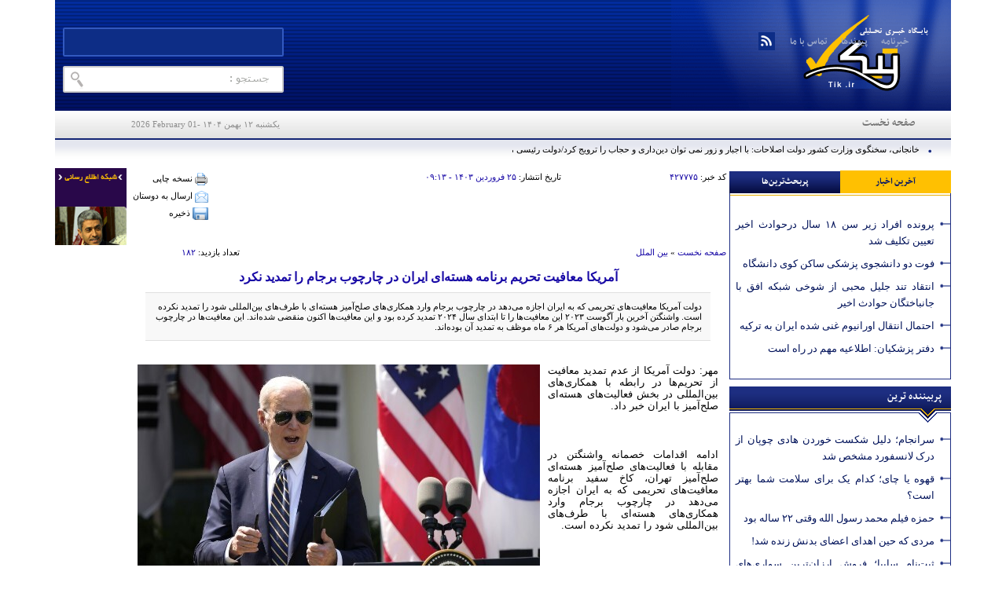

--- FILE ---
content_type: text/html; charset=utf-8
request_url: https://tik.ir/fa/news/427775/%D8%A2%D9%85%D8%B1%DB%8C%DA%A9%D8%A7-%D9%85%D8%B9%D8%A7%D9%81%DB%8C%D8%AA%E2%80%8C-%D8%AA%D8%AD%D8%B1%DB%8C%D9%85-%D8%A8%D8%B1%D9%86%D8%A7%D9%85%D9%87-%D9%87%D8%B3%D8%AA%D9%87%E2%80%8C%D8%A7%DB%8C-%D8%A7%DB%8C%D8%B1%D8%A7%D9%86-%D8%AF%D8%B1-%DA%86%D8%A7%D8%B1%DA%86%D9%88%D8%A8-%D8%A8%D8%B1%D8%AC%D8%A7%D9%85-%D8%B1%D8%A7-%D8%AA%D9%85%D8%AF%DB%8C%D8%AF-%D9%86%DA%A9%D8%B1%D8%AF
body_size: 18854
content:
<!DOCTYPE html> <html lang="fa-IR"> <head>               <meta charset="UTF-8">     <meta http-equiv="X-UA-Compatible" content="IE=edge,chrome=1">     <meta name="viewport" content="width=device-width, initial-scale=1">                           <meta name="description" content="دولت آمریکا معافیت‌های تحریمی که به ایران اجازه می‌دهد در چارچوب برجام وارد همکاری‌های صلح‌آمیز هسته‌ای با طرف‌های بین‌المللی شود را تمدید نکرده است. واشنگتن آخرین بار آگوست ۲۰۲۳ این معافیت‌ها را تا ابتدای سال ۲۰۲۴ تمدید کرده بود و این معافیت‌ها اکنون منقضی شده‌اند. این معافیت‌ها در چارچوب برجام صادر می‌شود و دولت‌های آمریکا هر ۶ ماه موظف به تمدید آن بوده‌اند.">                                 <link rel="preload" as="font" href="https://tik.ir/client/themes/fa/main/fonts/nassim-bold.woff" crossorigin>               <link rel="shortcut icon" href="/client/themes/fa/main/img/favicon.ico">     <link rel="alternate" type="application/rss+xml" title="RSS FEED" href="/fa/rss/allnews">     <script src="https://tik.ir/client/themes/fa/main/etc/js/swiper-bundle.min.js" defer></script>          <link rel="preload" href="/client/themes/fa/main/css/news_96026.css" as="style">
<link rel="stylesheet" type="text/css" href="/client/themes/fa/main/css/news_96026.css">  	              <script src="/client/themes/fa/main/js/news_96026.js"></script>                 	            <!--IE display-->      <!-- html5 shim and respond.js ie8 support of html5 elements and media queries -->     <!-- warning: respond.js doesn't work if you view the page via file:// -->      <!-- HTML5 shim and Respond.js for IE8 support of HTML5 elements and media queries -->     <!-- WARNING: Respond.js doesn't work if you view the page via file:// -->     <!--[if lt IE 9]>     <script src="https://oss.maxcdn.com/html5shiv/3.7.2/html5shiv.min.js"></script>     <script src="https://oss.maxcdn.com/respond/1.4.2/respond.min.js"></script>     <![endif]-->           <script type="text/javascript">
        now = new Date();
        var head = document.getElementsByTagName('head')[0];
        var script = document.createElement('script');
        script.type = 'text/javascript';
        var script_address = 'https://cdn.yektanet.com/template/bnrs/yn_bnr.min.js';
        script.src = script_address + '?v=' + now.getFullYear().toString() + '0' + now.getMonth() + '0' + now.getDate() + '0' + now.getHours();
        head.appendChild(script);
    </script>       <script src="https://trustseal.e-rasaneh.ir/trustseal.js"></script>     <script>eRasaneh_Trustseal(73158, false);</script>    <!-- Google tag (gtag.js) --> <script async src="https://www.googletagmanager.com/gtag/js?id=G-EN4R2C2K8B"></script> <script>
    window.dataLayer = window.dataLayer || [];
    function gtag(){dataLayer.push(arguments);}
    gtag('js', new Date());

    gtag('config', 'G-EN4R2C2K8B');
</script>                      	<link rel="preload" href="https://tik.ir/files/fa/news/1403/1/25/397172_581.jpg" as="image" fetchpriority="high">  <meta property="og:description" content="دولت آمریکا معافیت‌های تحریمی که به ایران اجازه می‌دهد در چارچوب برجام وارد همکاری‌های صلح‌آمیز هسته‌ای با طرف‌های بین‌المللی شود را تمدید نکرده است. واشنگتن آخرین بار آگوست ۲۰۲۳ این معافیت‌ها را تا ابتدای سال ۲۰۲۴ تمدید کرده بود و این معافیت‌ها اکنون منقضی شده‌اند. این معافیت‌ها در چارچوب برجام صادر می‌شود و دولت‌های آمریکا هر ۶ ماه موظف به تمدید آن بوده‌اند."> <meta name="dc.description" content="دولت آمریکا معافیت‌های تحریمی که به ایران اجازه می‌دهد در چارچوب برجام وارد همکاری‌های صلح‌آمیز هسته‌ای با طرف‌های بین‌المللی شود را تمدید نکرده است. واشنگتن آخرین بار آگوست ۲۰۲۳ این معافیت‌ها را تا ابتدای سال ۲۰۲۴ تمدید کرده بود و این معافیت‌ها اکنون منقضی شده‌اند. این معافیت‌ها در چارچوب برجام صادر می‌شود و دولت‌های آمریکا هر ۶ ماه موظف به تمدید آن بوده‌اند."> <meta name="twitter:description" content="دولت آمریکا معافیت‌های تحریمی که به ایران اجازه می‌دهد در چارچوب برجام وارد همکاری‌های صلح‌آمیز هسته‌ای با طرف‌های بین‌المللی شود را تمدید نکرده است. واشنگتن آخرین بار آگوست ۲۰۲۳ این معافیت‌ها را تا ابتدای سال ۲۰۲۴ تمدید کرده بود و این معافیت‌ها اکنون منقضی شده‌اند. این معافیت‌ها در چارچوب برجام صادر می‌شود و دولت‌های آمریکا هر ۶ ماه موظف به تمدید آن بوده‌اند."> <!-- Google Plus --> <!-- Update your html tag to include the itemscope and itemtype attributes. --> <meta itemprop="name" content="آمریکا معافیت‌ تحریم برنامه هسته‌ای ایران در چارچوب برجام را تمدید نکرد"> <meta itemprop="description" content="دولت آمریکا معافیت‌های تحریمی که به ایران اجازه می‌دهد در چارچوب برجام وارد همکاری‌های صلح‌آمیز هسته‌ای با طرف‌های بین‌المللی شود را تمدید نکرده است. واشنگتن آخرین بار آگوست ۲۰۲۳ این معافیت‌ها را تا ابتدای سال ۲۰۲۴ تمدید کرده بود و این معافیت‌ها اکنون منقضی شده‌اند. این معافیت‌ها در چارچوب برجام صادر می‌شود و دولت‌های آمریکا هر ۶ ماه موظف به تمدید آن بوده‌اند.">  	<meta itemprop="image" content="https://tik.ir/files/fa/news/1403/1/25/397172_581.jpg">  <!-- Open Graph General (Facebook & Pinterest) --> <meta property="og:locale" content="fa_IR"> <meta property="og:type" content="website"> <meta property="og:title" content="آمریکا معافیت‌ تحریم برنامه هسته‌ای ایران در چارچوب برجام را تمدید نکرد"> <meta property="og:url" content="https://tik.ir/fa/news/427775/آمریکا-معافیت‌-تحریم-برنامه-هسته‌ای-ایران-در-چارچوب-برجام-را-تمدید-نکرد"> <meta property="og:description" content="دولت آمریکا معافیت‌های تحریمی که به ایران اجازه می‌دهد در چارچوب برجام وارد همکاری‌های صلح‌آمیز هسته‌ای با طرف‌های بین‌المللی شود را تمدید نکرده است. واشنگتن آخرین بار آگوست ۲۰۲۳ این معافیت‌ها را تا ابتدای سال ۲۰۲۴ تمدید کرده بود و این معافیت‌ها اکنون منقضی شده‌اند. این معافیت‌ها در چارچوب برجام صادر می‌شود و دولت‌های آمریکا هر ۶ ماه موظف به تمدید آن بوده‌اند."> <meta property="og:site_name" content="tik.ir">  	<meta property="og:image" content="https://tik.ir/files/fa/news/1403/1/25/397172_581.jpg">  <meta property="og:image:secure_url" content="https://tik.ir/files/fa/news/1403/1/25/397172_581.jpg" /> <meta property="og:image:width" content="400" /> <meta property="og:image:height" content="300" /> <meta property="og:image:alt" content="آمریکا معافیت‌ تحریم برنامه هسته‌ای ایران در چارچوب برجام را تمدید نکرد" />   <!-- Twitter --> <meta name="twitter:card" content="summary_large_image"> <meta name="twitter:site" content="tik.ir"> <meta name="twitter:title" content="آمریکا معافیت‌ تحریم برنامه هسته‌ای ایران در چارچوب برجام را تمدید نکرد"> <meta name="twitter:creator" content="tik.ir"> <meta name="twitter:description" content="دولت آمریکا معافیت‌های تحریمی که به ایران اجازه می‌دهد در چارچوب برجام وارد همکاری‌های صلح‌آمیز هسته‌ای با طرف‌های بین‌المللی شود را تمدید نکرده است. واشنگتن آخرین بار آگوست ۲۰۲۳ این معافیت‌ها را تا ابتدای سال ۲۰۲۴ تمدید کرده بود و این معافیت‌ها اکنون منقضی شده‌اند. این معافیت‌ها در چارچوب برجام صادر می‌شود و دولت‌های آمریکا هر ۶ ماه موظف به تمدید آن بوده‌اند."> <meta name="twitter:url" content="https://tik.ir/fa/news/427775/آمریکا-معافیت‌-تحریم-برنامه-هسته‌ای-ایران-در-چارچوب-برجام-را-تمدید-نکرد"> <meta name="twitter:player" content="tik.ir">  	<meta name="twitter:image" data-page-subject="true" content="https://tik.ir/files/fa/news/1403/1/25/397172_581.jpg"> 	<meta name="twitter:image:src" content="https://tik.ir/files/fa/news/1403/1/25/397172_581.jpg">  <meta content="560" data-page-subject="true" name="twitter:image:width"> <!-- Width of above image --> <meta content="315" data-page-subject="true" name="twitter:image:height"> <!-- Height of above image --> <!-- Dublin Core Metadata --> <meta name="dc.language" content="fa"> <meta name="dc.source" content="fa"> <meta name="dc.title" lang="fa" content="آمریکا معافیت‌ تحریم برنامه هسته‌ای ایران در چارچوب برجام را تمدید نکرد"> <meta name="dc.subject" content="News"> <meta name="dc.type" scheme="DCMIType" content="Text,Image"> <meta name="dc.publisher" content="tik.ir"> <meta name="dc.identifier" content="https://tik.ir/fa/news/427775/آمریکا-معافیت‌-تحریم-برنامه-هسته‌ای-ایران-در-چارچوب-برجام-را-تمدید-نکرد"> <meta name="dc.creator" content="tik.ir"> <meta name="dc.format" scheme="IMT" content="text/html"> <meta name="dc.coverage" content="World"> <!-- Open Graph Article (Facebook & Pinterest) --> <meta property="article:author" content="tik.ir"> <meta property="article:section" content="صفحه نخست"> <meta property="article:cat_name" content=""> <meta property="article:tag" content=""> <meta property="article:published_time" content="۱۴۰۳/۰۱/۲۵ - ۰۹:۱۳"> <meta property="article:modified_time" content="۰/۰۰/۰۰ - ۰۰:۰۰"> <meta property="article:expiration_time" content="">   <meta name="thumbnail" itemprop="thumbnailUrl" content="https://tik.ir/files/fa/news/1403/1/25/397172_581.jpg"> <meta name="instant-view-options" content="read-more">     <script  type="application/ld+json">
{
    "@context": "https:\/\/schema.org",
    "@type": "NewsArticle",
    "headLine": "\u0622\u0645\u0631\u06cc\u06a9\u0627 \u0645\u0639\u0627\u0641\u06cc\u062a\u200c \u062a\u062d\u0631\u06cc\u0645 \u0628\u0631\u0646\u0627\u0645\u0647 \u0647\u0633\u062a\u0647\u200c\u0627\u06cc \u0627\u06cc\u0631\u0627\u0646 \u062f\u0631 \u0686\u0627\u0631\u0686\u0648\u0628 \u0628\u0631\u062c\u0627\u0645 \u0631\u0627 \u062a\u0645\u062f\u06cc\u062f \u0646\u06a9\u0631\u062f",
    "articleBody": "\u0645\u0647\u0631: \u062f\u0648\u0644\u062a \u0622\u0645\u0631\u06cc\u06a9\u0627 \u0627\u0632 \u0639\u062f\u0645 \u062a\u0645\u062f\u06cc\u062f \u0645\u0639\u0627\u0641\u06cc\u062a \u0627\u0632 \u062a\u062d\u0631\u06cc\u0645\u200c\u0647\u0627 \u062f\u0631 \u0631\u0627\u0628\u0637\u0647 \u0628\u0627 \u0647\u0645\u06a9\u0627\u0631\u06cc\u200c\u0647\u0627\u06cc \u0628\u06cc\u0646\u200c\u0627\u0644\u0645\u0644\u0644\u06cc \u062f\u0631 \u0628\u062e\u0634 \u0641\u0639\u0627\u0644\u06cc\u062a\u200c\u0647\u0627\u06cc \u0647\u0633\u062a\u0647\u200c\u0627\u06cc \u0635\u0644\u062d\u200c\u0622\u0645\u06cc\u0632 \u0628\u0627 \u0627\u06cc\u0631\u0627\u0646 \u062e\u0628\u0631 \u062f\u0627\u062f.\n\u00a0\n\u0627\u062f\u0627\u0645\u0647 \u0627\u0642\u062f\u0627\u0645\u0627\u062a \u062e\u0635\u0645\u0627\u0646\u0647 \u0648\u0627\u0634\u0646\u06af\u062a\u0646 \u062f\u0631 \u0645\u0642\u0627\u0628\u0644\u0647 \u0628\u0627 \u0641\u0639\u0627\u0644\u06cc\u062a\u200c\u0647\u0627\u06cc \u0635\u0644\u062d\u200c\u0622\u0645\u06cc\u0632 \u0647\u0633\u062a\u0647\u200c\u0627\u06cc \u0635\u0644\u062d\u200c\u0622\u0645\u06cc\u0632 \u062a\u0647\u0631\u0627\u0646\u060c \u06a9\u0627\u062e \u0633\u0641\u06cc\u062f \u0628\u0631\u0646\u0627\u0645\u0647 \u0645\u0639\u0627\u0641\u06cc\u062a\u200c\u0647\u0627\u06cc \u062a\u062d\u0631\u06cc\u0645\u06cc \u06a9\u0647 \u0628\u0647 \u0627\u06cc\u0631\u0627\u0646 \u0627\u062c\u0627\u0632\u0647 \u0645\u06cc\u200c\u062f\u0647\u062f \u062f\u0631 \u0686\u0627\u0631\u0686\u0648\u0628 \u0628\u0631\u062c\u0627\u0645 \u0648\u0627\u0631\u062f \u0647\u0645\u06a9\u0627\u0631\u06cc\u200c\u0647\u0627\u06cc \u0647\u0633\u062a\u0647\u200c\u0627\u06cc \u0628\u0627 \u0637\u0631\u0641\u200c\u0647\u0627\u06cc \u0628\u06cc\u0646\u200c\u0627\u0644\u0645\u0644\u0644\u06cc \u0634\u0648\u062f \u0631\u0627 \u062a\u0645\u062f\u06cc\u062f \u0646\u06a9\u0631\u062f\u0647 \u0627\u0633\u062a.\n\u00a0\n\u0646\u0634\u0631\u06cc\u0647 \u0622\u0645\u0631\u06cc\u06a9\u0627\u06cc\u06cc \u00ab\u0648\u0627\u0634\u0646\u06af\u062a\u0646 \u0641\u0631\u06cc \u0628\u06cc \u06a9\u0646\u00bb (Washington Free Beacon) \u0631\u0648\u0632 \u062c\u0645\u0639\u0647 \u0627\u0639\u0644\u0627\u0645 \u06a9\u0631\u062f \u06a9\u0647 \u062f\u0648\u0644\u062a \u0622\u0645\u0631\u06cc\u06a9\u0627 \u0631\u0648\u0632 \u062c\u0645\u0639\u0647 \u0627\u0632 \u0627\u062f\u0627\u0645\u0647 \u0639\u062f\u0645 \u062a\u0645\u062f\u06cc\u062f \u0645\u0639\u0627\u0641\u06cc\u062a \u062a\u062d\u0631\u06cc\u0645\u06cc \u0628\u0631\u0646\u0627\u0645\u0647 \u0635\u0644\u062d\u200c\u0622\u0645\u06cc\u0632 \u0647\u0633\u062a\u0647\u200c\u0627\u06cc \u0627\u06cc\u0631\u0627\u0646 \u062e\u0628\u0631 \u062f\u0627\u062f.\n\u00a0\n\u0628\u0631 \u067e\u0627\u06cc\u0647 \u0627\u06cc\u0646 \u06af\u0632\u0627\u0631\u0634\u060c \u062f\u0648\u0644\u062a \u062c\u0648 \u0628\u0627\u06cc\u062f\u0646 \u0645\u0639\u0627\u0641\u06cc\u062a\u200c\u0647\u0627\u06cc \u062a\u062d\u0631\u06cc\u0645\u06cc \u06a9\u0647 \u0628\u0647 \u0627\u06cc\u0631\u0627\u0646 \u0627\u062c\u0627\u0632\u0647 \u0645\u06cc\u200c\u062f\u0647\u062f \u062f\u0631 \u0686\u0627\u0631\u0686\u0648\u0628 \u0628\u0631\u062c\u0627\u0645 \u0648\u0627\u0631\u062f \u0647\u0645\u06a9\u0627\u0631\u06cc\u200c\u0647\u0627\u06cc \u0635\u0644\u062d\u200c\u0622\u0645\u06cc\u0632 \u0647\u0633\u062a\u0647\u200c\u0627\u06cc \u0628\u0627 \u0637\u0631\u0641\u200c\u0647\u0627\u06cc \u0628\u06cc\u0646\u200c\u0627\u0644\u0645\u0644\u0644\u06cc \u0634\u0648\u062f \u0631\u0627 \u062a\u0645\u062f\u06cc\u062f \u0646\u06a9\u0631\u062f\u0647 \u0627\u0633\u062a.\n\u00a0\n\u0648\u0627\u0634\u0646\u06af\u062a\u0646 \u0622\u062e\u0631\u06cc\u0646\u200c\u0628\u0627\u0631 \u0622\u06af\u0648\u0633\u062a \u06f2\u06f0\u06f2\u06f3 \u0627\u06cc\u0646 \u0645\u0639\u0627\u0641\u06cc\u062a\u200c\u0647\u0627 \u0631\u0627 \u062a\u0627 \u0627\u0628\u062a\u062f\u0627\u06cc \u0633\u0627\u0644 \u06f2\u06f0\u06f2\u06f4 \u062a\u0645\u062f\u06cc\u062f \u06a9\u0631\u062f\u0647 \u0628\u0648\u062f \u0648 \u0627\u06cc\u0646 \u0645\u0639\u0627\u0641\u06cc\u062a\u200c\u0647\u0627 \u0627\u06a9\u0646\u0648\u0646 \u0645\u0646\u0642\u0636\u06cc \u0634\u062f\u0647\u200c\u0627\u0646\u062f.\n\u00a0\n\u0627\u06cc\u0646 \u0645\u0639\u0627\u0641\u06cc\u062a\u200c\u0647\u0627 \u062f\u0631 \u0686\u0627\u0631\u0686\u0648\u0628 \u0628\u0631\u062c\u0627\u0645 \u0635\u0627\u062f\u0631 \u0645\u06cc\u200c\u0634\u0648\u062f \u0648 \u062f\u0648\u0644\u062a\u200c\u0647\u0627\u06cc \u0622\u0645\u0631\u06cc\u06a9\u0627 \u0647\u0631 \u06f6 \u0645\u0627\u0647 \u0645\u0648\u0638\u0641 \u0628\u0647 \u062a\u0645\u062f\u06cc\u062f \u0622\u0646 \u0628\u0648\u062f\u0647\u200c\u0627\u0646\u062f.\n\u00a0\n\u0637\u0628\u0642 \u0645\u062a\u0646 \u0628\u0631\u062c\u0627\u0645\u060c \u06a9\u0634\u0648\u0631\u0647\u0627\u06cc \u0627\u0645\u0636\u0627\u06a9\u0646\u0646\u062f\u06c0 \u0627\u06cc\u0646 \u067e\u06cc\u0645\u0627\u0646 \u0645\u062a\u0639\u0647\u062f \u0634\u062f\u0647 \u0628\u0648\u062f\u0646\u062f \u06a9\u0647 \u0628\u0627 \u0627\u06cc\u0631\u0627\u0646 \u062f\u0631 \u062d\u0648\u0632\u0647 \u0647\u0645\u06a9\u0627\u0631\u06cc \u0647\u0633\u062a\u0647\u200c\u0627\u06cc \u0635\u0644\u062d\u200c\u0622\u0645\u06cc\u0632 \u0627\u0632 \u062c\u0645\u0644\u0647 \u062f\u0631 \u067e\u0631\u0648\u0698\u0647\u200c\u0647\u0627\u06cc \u0631\u0622\u06a9\u062a\u0648\u0631 \u062a\u062d\u0642\u06cc\u0642\u0627\u062a\u06cc \u0627\u0631\u0627\u06a9 \u0648 \u062a\u0623\u0633\u06cc\u0633\u0627\u062a \u0641\u0631\u062f\u0648 \u0647\u0645\u06a9\u0627\u0631\u06cc \u06a9\u0646\u0646\u062f.\n\u00a0\n\u062f\u0631 \u062f\u0648\u0631\u0627\u0646 \u0631\u06cc\u0627\u0633\u062a\u200c\u062c\u0645\u0647\u0648\u0631\u06cc \u062f\u0648\u0646\u0627\u0644\u062f \u062a\u0631\u0627\u0645\u067e \u0627\u06cc\u0646 \u0645\u0639\u0627\u0641\u06cc\u062a\u200c\u0647\u0627 \u0628\u0647 \u062f\u0644\u06cc\u0644 \u062e\u0631\u0648\u062c \u06cc\u06a9 \u0637\u0631\u0641\u0647 \u0648 \u063a\u06cc\u0631\u0642\u0627\u0646\u0648\u0646\u06cc \u0622\u0645\u0631\u06cc\u06a9\u0627 \u0627\u0632 \u0628\u0631\u062c\u0627\u0645 \u0644\u063a\u0648 \u0634\u062f\u0646\u062f. \u062c\u0648 \u0628\u0627\u06cc\u062f\u0646 \u0628\u0639\u062f \u0627\u0632 \u0648\u0631\u0648\u062f \u0628\u0647 \u06a9\u0627\u062e \u0633\u0641\u06cc\u062f \u0645\u062f\u0639\u06cc \u0634\u062f \u06a9\u0647 \u0627\u06cc\u0646 \u0645\u0639\u0627\u0641\u06cc\u062a\u200c\u0647\u0627 \u0631\u0627 \u0635\u0627\u062f\u0631 \u062e\u0648\u0627\u0647\u062f \u06a9\u0631\u062f.\n\u00a0",
    "author": {
        "@context": "https:\/\/schema.org",
        "@type": "Organization",
        "name": "tik.ir",
        "description": "tik.ir",
        "logo": {
            "@context": "https:\/\/schema.org",
            "@type": "ImageObject",
            "name": "logo",
            "url": "\/client\/themes\/fa\/main\/img\/admin.gif"
        },
        "url": "https:\/\/tik.ir\/fa\/about"
    },
    "publisher": {
        "@context": "https:\/\/schema.org",
        "@type": "Organization",
        "name": "tik.ir",
        "description": "tik.ir",
        "logo": {
            "@context": "https:\/\/schema.org",
            "@type": "ImageObject",
            "name": "logo",
            "url": "\/client\/themes\/fa\/main\/img\/admin.gif"
        },
        "url": "https:\/\/tik.ir"
    },
    "datePublished": "2024-04-13T09:13:57+03:30",
    "dateModified": "2024-04-13T09:13:57+03:30",
    "image": [
        {
            "@type": "ImageObject",
            "name": "397172_581.jpg",
            "description": "\u0622\u0645\u0631\u06cc\u06a9\u0627 \u0645\u0639\u0627\u0641\u06cc\u062a\u200c \u062a\u062d\u0631\u06cc\u0645 \u0628\u0631\u0646\u0627\u0645\u0647 \u0647\u0633\u062a\u0647\u200c\u0627\u06cc \u0627\u06cc\u0631\u0627\u0646 \u062f\u0631 \u0686\u0627\u0631\u0686\u0648\u0628 \u0628\u0631\u062c\u0627\u0645 \u0631\u0627 \u062a\u0645\u062f\u06cc\u062f \u0646\u06a9\u0631\u062f",
            "url": "\/files\/fa\/news\/1403\/1\/25\/397172_581.jpg"
        }
    ],
    "description": "\u062f\u0648\u0644\u062a \u0622\u0645\u0631\u06cc\u06a9\u0627 \u0645\u0639\u0627\u0641\u06cc\u062a\u200c\u0647\u0627\u06cc \u062a\u062d\u0631\u06cc\u0645\u06cc \u06a9\u0647 \u0628\u0647 \u0627\u06cc\u0631\u0627\u0646 \u0627\u062c\u0627\u0632\u0647 \u0645\u06cc\u200c\u062f\u0647\u062f \u062f\u0631 \u0686\u0627\u0631\u0686\u0648\u0628 \u0628\u0631\u062c\u0627\u0645 \u0648\u0627\u0631\u062f \u0647\u0645\u06a9\u0627\u0631\u06cc\u200c\u0647\u0627\u06cc \u0635\u0644\u062d\u200c\u0622\u0645\u06cc\u0632 \u0647\u0633\u062a\u0647\u200c\u0627\u06cc \u0628\u0627 \u0637\u0631\u0641\u200c\u0647\u0627\u06cc \u0628\u06cc\u0646\u200c\u0627\u0644\u0645\u0644\u0644\u06cc \u0634\u0648\u062f \u0631\u0627 \u062a\u0645\u062f\u06cc\u062f \u0646\u06a9\u0631\u062f\u0647 \u0627\u0633\u062a. \u0648\u0627\u0634\u0646\u06af\u062a\u0646 \u0622\u062e\u0631\u06cc\u0646 \u0628\u0627\u0631 \u0622\u06af\u0648\u0633\u062a \u06f2\u06f0\u06f2\u06f3 \u0627\u06cc\u0646 \u0645\u0639\u0627\u0641\u06cc\u062a\u200c\u0647\u0627 \u0631\u0627 \u062a\u0627 \u0627\u0628\u062a\u062f\u0627\u06cc \u0633\u0627\u0644 \u06f2\u06f0\u06f2\u06f4 \u062a\u0645\u062f\u06cc\u062f \u06a9\u0631\u062f\u0647 \u0628\u0648\u062f \u0648 \u0627\u06cc\u0646 \u0645\u0639\u0627\u0641\u06cc\u062a\u200c\u0647\u0627 \u0627\u06a9\u0646\u0648\u0646 \u0645\u0646\u0642\u0636\u06cc \u0634\u062f\u0647\u200c\u0627\u0646\u062f. \u0627\u06cc\u0646 \u0645\u0639\u0627\u0641\u06cc\u062a\u200c\u0647\u0627 \u062f\u0631 \u0686\u0627\u0631\u0686\u0648\u0628 \u0628\u0631\u062c\u0627\u0645 \u0635\u0627\u062f\u0631 \u0645\u06cc\u200c\u0634\u0648\u062f \u0648 \u062f\u0648\u0644\u062a\u200c\u0647\u0627\u06cc \u0622\u0645\u0631\u06cc\u06a9\u0627 \u0647\u0631 \u06f6 \u0645\u0627\u0647 \u0645\u0648\u0638\u0641 \u0628\u0647 \u062a\u0645\u062f\u06cc\u062f \u0622\u0646 \u0628\u0648\u062f\u0647\u200c\u0627\u0646\u062f.",
    "keywords": "\u0622\u0645\u0631\u06cc\u06a9\u0627,\u0645\u0639\u0627\u0641\u06cc\u062a\u200c,\u062a\u062d\u0631\u06cc\u0645,\u0628\u0631\u0646\u0627\u0645\u0647,\u0647\u0633\u062a\u0647\u200c\u0627\u06cc,\u0627\u06cc\u0631\u0627\u0646,\u062f\u0631,\u0686\u0627\u0631\u0686\u0648\u0628,\u0628\u0631\u062c\u0627\u0645,\u0631\u0627,\u062a\u0645\u062f\u06cc\u062f,\u0646\u06a9\u0631\u062f",
    "mainEntityOfPage": {
        "@context": "https:\/\/schema.org",
        "@type": "WebPage",
        "breadcrumb": {
            "@context": "https:\/\/schema.org",
            "@type": "BreadcrumbList",
            "itemListElement": [
                {
                    "@type": "ListItem",
                    "position": 1,
                    "item": {
                        "@id": "https:\/\/tik.ir\/fa",
                        "name": "\u0635\u0641\u062d\u0647 \u0646\u062e\u0633\u062a"
                    }
                },
                {
                    "@type": "ListItem",
                    "position": 2,
                    "item": {
                        "@id": "https:\/\/tik.ir\/fa\/services\/1\/13",
                        "name": "\u0628\u06cc\u0646 \u0627\u0644\u0645\u0644\u0644"
                    }
                }
            ]
        },
        "url": "https:\/\/tik.ir\/fa\/news\/427775"
    }
}
</script>     <link rel="canonical" href="https://tik.irfa/news/427775/آمریکا-معافیت‌-تحریم-برنامه-هسته‌ای-ایران-در-چارچوب-برجام-را-تمدید-نکرد"/>     <title>آمریکا معافیت‌ تحریم برنامه هسته‌ای ایران در چارچوب برجام را تمدید نکرد</title>              <script type="text/javascript">
            now = new Date();
            var head = document.getElementsByTagName('head')[0];
            var script = document.createElement('script');
            script.type = 'text/javascript';
            var script_address = 'https://cdn.yektanet.com/js/tik.ir/article.v1.min.js';
            script.src = script_address + '?v=' + now.getFullYear().toString() + '0' + now.getMonth() + '0' + now.getDate() + '0' + now.getHours();
            head.appendChild(script);
        </script>      </head> <body id="news" onload=""> <header class="container">     <div class="header_center">         <div class="header_content">             <a href="/" aria-label="link logo" title="تیک" target="_blank" class="r_header"></a>             <div class="l_header">                 <div class="nav_header">                     <img alt="" src="/client/themes/fa/main/img/r_nav_top.gif" class="header_icon">                     <div class="bg_nav_header">                         <div class="top_nav">                             <ul>                                 <li><a href="/fa/newsletter" title="خبرنامه" target="_blank">خبرنامه</a></li>                                 <li><a href="/fa/links" title="پیوندها"  target="_blank" >پیوندها</a></li>                                 <li><a href="/fa/contacts" title="تماس با ما" target="_blank">تماس با ما</a></li>                                 <li><a href="/fa/rss" target="_blank" title="RSS" style="padding: 1px 10px 0 7px;"><img alt="" src="/client/themes/fa/main/img/rss.gif"                                                                                             style="padding-right:2px;"></a>                                 </li>                              </ul>                             <div class="wrapper"></div>                         </div>                     </div>                     <img alt="" src="/client/themes/fa/main/img/l_nav_top.gif" class="header_icon">                     <div class="wrapper"></div>                 </div>                 <div class="search_sec">                     <img alt="" src="/client/themes/fa/main/img/r_saerch.gif" class="search_icon1">                     <div class="search_input">                         <form name="searchForm" class="search_form" action="/fa/search" method="POST">                             <input class="search_input1" type="text" name="query" aria-label="جستجو">                         </form>                     </div>                     <a href="javascript:document.searchForm.submit();" aria-label="جستجو در سایت">                         <img alt="" aria-hidden="true" width="46" height="34" src="/client/themes/fa/main/img/l_saerch.gif" class="search_icon2">                     </a>                     <div class="wrapper"></div>                 </div>                 <div class="wrapper"></div>             </div>             <div class="wrapper"></div>             <div class="marque_text">                              </div>                              <div class="adv_logo_click">                     <div class="yn-bnr" id="ynpos-2757"></div>                 </div>                       </div>         <div class="nav_serv">                     <div class="service_nav hamburger">     <div class="meun_icon" id="menu_icon">         <svg xmlns="http://www.w3.org/2000/svg" role="img" width="20px" height="20px"              preserveaspectratio="xMidYMid meet" viewbox="0 0 1024 1024">             <path fill="#1f3ab7"                   d="M904 160H120c-4.4 0-8 3.6-8 8v64c0 4.4 3.6 8 8 8h784c4.4 0 8-3.6 8-8v-64c0-4.4-3.6-8-8-8zm0 624H120c-4.4 0-8 3.6-8 8v64c0 4.4 3.6 8 8 8h784c4.4 0 8-3.6 8-8v-64c0-4.4-3.6-8-8-8zm0-312H120c-4.4 0-8 3.6-8 8v64c0 4.4 3.6 8 8 8h784c4.4 0 8-3.6 8-8v-64c0-4.4-3.6-8-8-8z"></path>         </svg>     </div>  <ul class="ul-navigation">                                       <li class="nav_link"><a href="/"><span>صفحه نخست</span></a></li>                           </div>     <div class="wrapper"></div>     </ul>              <div class="date2">يکشنبه ۱۲ بهمن ۱۴۰۴ -   <span dir="ltr">2026 February  01</span></div>             <div class="wrapper"></div>         </div>         <div class="tele">                           	<div class="ticker_container">  		<div id="ticker-wrapper" class="no-js"> 			<ul id="js-news" class="js-hidden"> 				 					<li class="news-item"><a href="/fa/news/428424/خانجانی-سخنگوی-وزارت-کشور-دولت-اصلاحات-با-اجبار-و-زور-نمی-توان-دین‌داری-و-حجاب-را-ترویج-کرددولت-رئیسی-مدافع-گشت-ارشاد-است" target="_blank">خانجانی، سخنگوی وزارت کشور دولت اصلاحات: با اجبار و زور نمی توان دین‌داری و حجاب را ترویج کرد/دولت رئیسی مدافع گشت ارشاد است</a></li> 				 					<li class="news-item"><a href="/fa/news/428420/رئیسی-مشکلات-آبی-و-برقی-کشور-در-حال-حل‌شدن-هستند-اگر-در-سال‌های-قبل-سالی-یک-میلیون-مسکن-ساخته-می‌شد‌-امروز-در-تهران-و-استان‌ها-مشکل-مسکن-نداشتیم" target="_blank">رئیسی: مشکلات آبی و برقی کشور در حال حل‌شدن هستند / اگر در سال‌های قبل سالی یک میلیون مسکن ساخته می‌شد،‌ امروز در تهران و استان‌ها مشکل مسکن نداشتیم</a></li> 				 					<li class="news-item"><a href="/fa/news/428419/پلیس-راهور-وقوع-۵۹-درصد-تصادفات-تهران-در-بزرگراه-ها-مناطق-۴-و-۱۲-دارای-بیشترین-آمار-تصادفات" target="_blank">پلیس راهور: وقوع ۵۹ درصد تصادفات تهران در بزرگراه ها/ مناطق ۴ و ۱۲ دارای بیشترین آمار تصادفات</a></li> 				 					<li class="news-item"><a href="/fa/news/428418/آذرجهرمی-خطاب-به-دولت-رئیسی-در-سیاست‌های-ضداینترنت-تجدیدنظر-کنید" target="_blank">آذرجهرمی خطاب به دولت رئیسی: در سیاست‌های ضداینترنت تجدیدنظر کنید</a></li> 				 					<li class="news-item"><a href="/fa/news/428417/نماینده-ولی-فقیه-در-امور-حج-در-کشور-تصور-بر-این-است-که-هزینه-حج-گران-است-در-حالی‌که-هزینه‌ها-در-خارج-از-کشور-بر-مبنای-نرخ-ارز-خارجی-محاسبه-می‌شود" target="_blank">نماینده، ولی فقیه در امور حج: در کشور تصور بر این است که هزینه حج گران است، در حالی‌که هزینه‌ها در خارج از کشور بر مبنای نرخ ارز خارجی محاسبه می‌شود</a></li> 				 					<li class="news-item"><a href="/fa/news/428416/ارز-حج-۱۴۰۳-تأمین-شد" target="_blank">ارز حج ۱۴۰۳ تأمین شد</a></li> 				 					<li class="news-item"><a href="/fa/news/428415/فرمانده-کل-ارتش-ایران-به-هر-کجای-رژیم-صهیونیستی-را-لازم-باشد-موشک-می‌زند-اگر-باز-هم-خطایی-سر-بزند-قدرتمندتر-از-قبل-پاسخ-می‌دهیم-زوایای-مختلف-عملیات‌ها-۱۰-تا-۲۰-سال-بعد-گفته-می‌شود" target="_blank">فرمانده کل ارتش: ایران به هر کجای رژیم صهیونیستی را لازم باشد موشک می‌زند/ اگر باز هم خطایی سر بزند قدرتمندتر از قبل پاسخ می‌دهیم/ زوایای مختلف عملیات‌ها ۱۰ تا ۲۰ سال بعد گفته می‌شود</a></li> 				 					<li class="news-item"><a href="/fa/news/428408/اتفاق-عجیبی-که-در-حاشیه-بیماری-ترانه-علیدوستی-مردم-را-گیج-کرد" target="_blank">اتفاق عجیبی که در حاشیه بیماری ترانه علیدوستی، مردم را گیج کرد</a></li> 				 					<li class="news-item"><a href="/fa/news/428406/امیر-رئیسیان-وکیل-توماج-صالحی-توماج-از-حکمش-مطلع-شده-اما-حالش-خوب-است-و-نگرانی-ندارد-احتمال-زیاد-حکم-تغییر-می‌کند" target="_blank">امیر رئیسیان وکیل توماج صالحی: توماج از حکمش مطلع شده اما حالش خوب است و نگرانی ندارد / احتمال زیاد حکم تغییر می‌کند</a></li> 				 					<li class="news-item"><a href="/fa/news/428405/فرشاد-مومنی-شرم-نمی‌کنند-و-راحت-می‌گویند-که-از-افزایش-نرخ-ارز-سود-نمی‌بریم-و-نقشی-در-آن-نداریم" target="_blank">فرشاد مومنی: شرم نمی‌کنند و راحت می‌گویند که از افزایش نرخ ارز سود نمی‌بریم و نقشی در آن نداریم</a></li> 				 					<li class="news-item"><a href="/fa/news/428404/واردات-گوشت-آفریقایی-و-تانزانیایی-به-ایران" target="_blank">واردات گوشت آفریقایی و تانزانیایی به ایران</a></li> 				 					<li class="news-item"><a href="/fa/news/428403/رئیس-سازمان-سنجش-برخی-ابزارهای-جاسوسی-کنکور-را-در-بدن-کار-گذاشتند" target="_blank">رئیس سازمان سنجش: برخی ابزارهای جاسوسی کنکور را در بدن کار گذاشتند</a></li> 				 					<li class="news-item"><a href="/fa/news/428402/جانشین-فرمانده-سپاه-هر-وقت-خبیثان-صهیونیست-بخواهند-فرزندان-انقلاب-اسلامی-را-تهدید-کنند-تنبیه-می‌شوند-این-قاعده-جدیدی-است-که-برقرار-شده-عملیات-وعده-صادق-صهیونیست‌ها-را-مضحکه-تمام-جهان-کرد-دشمنان-از-هر-راهی-التماس-کردند-تا-جمهوری-اسلامی-اقدامی-نکند-اما-در-این-عملیات-تصمیم-حیدری-گرفته-شد" target="_blank">جانشین فرمانده سپاه: هر وقت خبیثان صهیونیست بخواهند فرزندان انقلاب اسلامی را تهدید کنند، تنبیه می‌شوند؛ این قاعده جدیدی است که برقرار شده / عملیات «وعده صادق» صهیونیست‌ها را مضحکه تمام جهان کرد / دشمنان از هر راهی التماس کردند تا جمهوری اسلامی اقدامی نکند، اما در این عملیات تصمیم حیدری گرفته شد</a></li> 				 					<li class="news-item"><a href="/fa/news/428401/عروس-بزرگ-امام-و-همسر-سیدمصطفی-خمینی-درگذشت" target="_blank">عروس بزرگ امام و همسر سیدمصطفی خمینی درگذشت</a></li> 				 					<li class="news-item"><a href="/fa/news/428400/رییس-دانشگاه-شاهد-در-حوادث-۱۴۰۱-یک-مورد-بی-احترامی-به-نظام-ندیدیم-سال-گذشته-۵۰-دانشجو-از-کشورهای-مقاومت-را-بورسیه-کردیم" target="_blank">رییس دانشگاه شاهد: در حوادث ۱۴۰۱ یک مورد بی احترامی به نظام ندیدیم / سال گذشته ۵۰ دانشجو از کشورهای مقاومت را بورسیه کردیم</a></li> 				 			</ul> 		</div>  		<div class="wrapper"></div> 	</div>           </div>      </div> </header> <main class="container px_12">     <div class="row g-0 g-lg-1 home-col-right">         <div class="col-12 col-md-6 col-lg-3 order-2 order-lg-1">             <div class="yn-bnr" id="ynpos-2755"></div>  	<div style="display:none;">  	 </div> <div class="tarinha">     <div class="tab_tarinha">         <div class="img_tab_r"></div>         <div class="m_tarinha">             <a href="#" class="active_tarinha" > آخرین اخبار</a>             <a href="#" >پربحث‌ترین‌ها</a>             <div class="wrapper"></div>         </div>         <div class="img_tab_l"></div>     </div>      <div class="content_bar">         <div class="content_tarinha">  <div class="most_sec">     <div class="" >          	    <div class="linear_news"> 	    	<img src="/client/themes/fa/main/img/bolet_titr.gif" class="fr_img img_kh" alt=""> 	       <a class="title5a" href="/fa/news/443406/پرونده-افراد-زیر-سن-۱۸-سال-درحوادث-اخیر-تعیین-تکلیف-شد">پرونده افراد زیر سن ۱۸ سال درحوادث اخیر تعیین تکلیف شد</a> 	    <div class="wrapper"></div> 	    </div> 	     	    <div class="linear_news"> 	    	<img src="/client/themes/fa/main/img/bolet_titr.gif" class="fr_img img_kh" alt=""> 	       <a class="title5a" href="/fa/news/443405/فوت-دو-دانشجوی-پزشکی-ساکن-کوی-دانشگاه">فوت دو دانشجوی پزشکی ساکن کوی دانشگاه</a> 	    <div class="wrapper"></div> 	    </div> 	     	    <div class="linear_news"> 	    	<img src="/client/themes/fa/main/img/bolet_titr.gif" class="fr_img img_kh" alt=""> 	       <a class="title5a" href="/fa/news/443404/انتقاد-تند-جلیل-محبی-از-شوخی-شبکه-افق-با-جانباختگان-حوادث-اخیر">انتقاد تند جلیل محبی از شوخی شبکه افق با جانباختگان حوادث اخیر</a> 	    <div class="wrapper"></div> 	    </div> 	     	    <div class="linear_news"> 	    	<img src="/client/themes/fa/main/img/bolet_titr.gif" class="fr_img img_kh" alt=""> 	       <a class="title5a" href="/fa/news/443403/احتمال-انتقال-اورانیوم-غنی-شده-ایران-به-ترکیه">احتمال انتقال اورانیوم غنی شده ایران به ترکیه</a> 	    <div class="wrapper"></div> 	    </div> 	     	    <div class="linear_news"> 	    	<img src="/client/themes/fa/main/img/bolet_titr.gif" class="fr_img img_kh" alt=""> 	       <a class="title5a" href="/fa/news/443402/دفتر-پزشکیان-اطلاعیه-مهم-در-راه-است">دفتر پزشکیان: اطلاعیه مهم در راه است</a> 	    <div class="wrapper"></div> 	    </div> 	         </div>     <div class="b_sar_bala sp_img"></div> </div> </div>         <div class="content_tarinha" style="display:none"></div>     </div> </div>   	<div style="display:none;">  	 </div>  	<div class="most_sec"> 		<div class="header_akhbar"> 			<div class="r_kh_rooz"></div> 			<div class="m_kh_rooz">پربیننده ترین</div> 			<div class="l_kh_rooz"></div> 			<div class="wrapper"></div> 		</div> 		<div class="most_sec_con"> 			 				<div class="linear_news"> 					<img src="/client/themes/fa/main/img/bolet_titr.gif" class="fr_img img_kh" alt="" > 					<a class="title5a" href="/fa/news/440695/سرانجام-دلیل-شکست-خوردن-هادی-چوپان-از-درک-لانسفورد-مشخص-شد" title="سرانجام؛ دلیل شکست خوردن هادی چوپان از درک لانسفورد مشخص شد" target="_blank"> 						سرانجام؛ دلیل شکست خوردن هادی چوپان از درک لانسفورد مشخص شد 					</a> 					<div class="wrapper"></div> 				</div> 			 				<div class="linear_news"> 					<img src="/client/themes/fa/main/img/bolet_titr.gif" class="fr_img img_kh" alt="" > 					<a class="title5a" href="/fa/news/441141/قهوه-یا-چای-کدام-یک-برای-سلامت-شما-بهتر-است" title="قهوه یا چای؛ کدام یک برای سلامت شما بهتر است؟" target="_blank"> 						قهوه یا چای؛ کدام یک برای سلامت شما بهتر است؟ 					</a> 					<div class="wrapper"></div> 				</div> 			 				<div class="linear_news"> 					<img src="/client/themes/fa/main/img/bolet_titr.gif" class="fr_img img_kh" alt="" > 					<a class="title5a" href="/fa/news/440466/حمزه-فیلم-محمد-رسول-الله-وقتی-۲۲-ساله-بود" title="حمزه فیلم محمد رسول الله وقتی ۲۲ ساله بود" target="_blank"> 						حمزه فیلم محمد رسول الله وقتی ۲۲ ساله بود 					</a> 					<div class="wrapper"></div> 				</div> 			 				<div class="linear_news"> 					<img src="/client/themes/fa/main/img/bolet_titr.gif" class="fr_img img_kh" alt="" > 					<a class="title5a" href="/fa/news/440533/مردی-که-حین-اهدای-اعضای-بدنش-زنده-شد" title="مردی که حین اهدای اعضای بدنش زنده شد!" target="_blank"> 						مردی که حین اهدای اعضای بدنش زنده شد! 					</a> 					<div class="wrapper"></div> 				</div> 			 				<div class="linear_news"> 					<img src="/client/themes/fa/main/img/bolet_titr.gif" class="fr_img img_kh" alt="" > 					<a class="title5a" href="/fa/news/440784/ثبت‌نام-سایپا-فروش-ارزان‌ترین-سواری‌های-بازار-آغاز-شد" title="ثبت‌نام سایپا؛ فروش ارزان‌ترین سواری‌های بازار آغاز شد" target="_blank"> 						ثبت‌نام سایپا؛ فروش ارزان‌ترین سواری‌های بازار آغاز شد 					</a> 					<div class="wrapper"></div> 				</div> 			 		</div> 		<div class="b_sar_bala sp_img"></div> 	</div>  <div id="yektanet-pos-3"></div>  	<div style="display:none;">  	 </div>         </div>         <div class="col-12 col-lg-8 order-1 order-lg-2">              <div class="news_toolbar"> 	 	<div class="news_nav news_id_c"><span class="news_nav_title">کد خبر: </span>۴۲۷۷۷۵</div> 	 	 	<div class="news_nav news_pdate_c"><span class="news_nav_title">تاریخ انتشار: </span>۲۵ فروردين ۱۴۰۳ - ۰۹:۱۳</div> 	 	<div class="news_tools"> 		<div><span class="news_nav_toolbar" onclick='window.open("/fa/print/427775", "printwin","left=200,top=200,width=820,height=550,toolbar=1,resizable=0,status=0,scrollbars=1");'><img src="/client/themes/fa/main/img/print.gif" border="0" alt="print" width="20" height="16" style="padding-left: 3px;"/>نسخه چاپی</span></div> 		<div style="margin-top: 5px;"><span class="news_nav_toolbar" onclick='window.open("/fa/send/427775", "sendmailwin","left=200,top=100,width=370,height=400,toolbar=0,resizable=0,status=0,scrollbars=1");'><img src="/client/themes/fa/main/img/email.gif" border="0"  alt="send" width="20" height="16" style="padding-left: 3px;"/>ارسال به دوستان</span></div> 		<div style="margin-top: 5px;" class="news_nav_toolbar"> 			<img alt="save" width="20" height="16" src="/client/themes/fa/main/img/save.gif" border="0"> 			<a class="news_nav_title" href="/fa/save/427775">ذخیره</a> 		</div> 	</div> 	<div class="wrapper"></div> </div> <div class="news_toolbar2"> 	 		 			<div class="news_path"> 				 					 				 				 					<a href=/>صفحه نخست</a> 				 				» 				 					 						 					 					<a href="/fa/services/1/13">بین الملل</a> 				 			</div> 		 	 	<div class="news_nav news_hits"><span class="news_nav_title">تعداد بازدید: </span>۱۸۲</div> 	 </div> <div style="direction: rtl;">  	<div class="news_rutitr"></div> 	<div class="title_c"> 		<h1 class="title nomp"> 				آمریکا معافیت‌ تحریم برنامه هسته‌ای ایران در چارچوب برجام را تمدید نکرد 		</h1> 	</div>  	 		<div class="subtitle" style="margin: 0px 20px 20px 20px;">دولت آمریکا معافیت‌های تحریمی که به ایران اجازه می‌دهد در چارچوب برجام وارد همکاری‌های صلح‌آمیز هسته‌ای با طرف‌های بین‌المللی شود را تمدید نکرده است. واشنگتن آخرین بار آگوست ۲۰۲۳ این معافیت‌ها را تا ابتدای سال ۲۰۲۴ تمدید کرده بود و این معافیت‌ها اکنون منقضی شده‌اند. این معافیت‌ها در چارچوب برجام صادر می‌شود و دولت‌های آمریکا هر ۶ ماه موظف به تمدید آن بوده‌اند.</div> 	 	 	<div class="body" style="text-align: justify;padding: 10px;"> 		<img align="left" width="512" height="341" alt="آمریکا معافیت‌ تحریم برنامه هسته‌ای ایران در چارچوب برجام را تمدید نکرد" class="news_corner_image" src="/files/fa/news/1403/1/25/397172_581.jpg"><p>مهر: دولت آمریکا از عدم تمدید معافیت از تحریم‌ها در رابطه با همکاری‌های بین‌المللی در بخش فعالیت‌های هسته‌ای صلح‌آمیز با ایران خبر داد.</p>
<p> </p>
<p>ادامه اقدامات خصمانه واشنگتن در مقابله با فعالیت‌های صلح‌آمیز هسته‌ای صلح‌آمیز تهران، کاخ سفید برنامه معافیت‌های تحریمی که به ایران اجازه می‌دهد در چارچوب برجام وارد همکاری‌های هسته‌ای با طرف‌های بین‌المللی شود را تمدید نکرده است.</p>
<p> </p>
<p>نشریه آمریکایی «واشنگتن فری بی کن» (Washington Free Beacon) روز جمعه اعلام کرد که دولت آمریکا روز جمعه از ادامه عدم تمدید معافیت تحریمی برنامه صلح‌آمیز هسته‌ای ایران خبر داد.</p>
<p> </p>
<p>بر پایه این گزارش، دولت جو بایدن معافیت‌های تحریمی که به ایران اجازه می‌دهد در چارچوب برجام وارد همکاری‌های صلح‌آمیز هسته‌ای با طرف‌های بین‌المللی شود را تمدید نکرده است.</p>
<p> </p>
<p>واشنگتن آخرین‌بار آگوست ۲۰۲۳ این معافیت‌ها را تا ابتدای سال ۲۰۲۴ تمدید کرده بود و این معافیت‌ها اکنون منقضی شده‌اند.</p>
<p> </p>
<p>این معافیت‌ها در چارچوب برجام صادر می‌شود و دولت‌های آمریکا هر ۶ ماه موظف به تمدید آن بوده‌اند.</p>
<p> </p>
<p>طبق متن برجام، کشورهای امضاکنندۀ این پیمان متعهد شده بودند که با ایران در حوزه همکاری هسته‌ای صلح‌آمیز از جمله در پروژه‌های رآکتور تحقیقاتی اراک و تأسیسات فردو همکاری کنند.</p>
<p> </p>
<p>در دوران ریاست‌جمهوری دونالد ترامپ این معافیت‌ها به دلیل خروج یک طرفه و غیرقانونی آمریکا از برجام لغو شدند. جو بایدن بعد از ورود به کاخ سفید مدعی شد که این معافیت‌ها را صادر خواهد کرد.</p>
<p> </p> 		<div class="wrapper"></div> 	</div> 	 </div>             <div class="yn-bnr" id="ynpos-2756"></div>             <div id="yektanet-pos-1"></div>             <div id="yektanet-pos-2"></div>                                        <div class="link_hate">                  	<a onclick="newsUp(427775);" class="news_rate_like_img_up" id="like_up_button_427775" title="پسندیدم"> 		<i class="fa fa-thumbs-o-up like_i" aria-hidden="true"></i> 		<span id="like_txt_id" class="like_txt_t">پسندیدم</span> 		<span class="like_number">0</span> 	</a>  <div class="wrapper"></div>                 <div class="col-lg-6 col-md-6 col-sm-6 col-ms-18 col-xs-18 news_print_link">                     <div class="error send_error_bot"                        onclick='window.open("/fa/report/427775", "sendmailwin","left=200,top=100,width=370,height=400,toolbar=0,resizable=0,status=0,scrollbars=1");'>                         <i class="fa fa-exclamation-triangle"></i>                         گزارش خطا                     </div>                 </div>             </div>             <div class="share_shortlink">                 <div class="news_short_link_sec">              <div class="news_short_link" onclick="copyToClipboard('https://tik.ir/001nHb')">             <svg xmlns="http://www.w3.org/2000/svg" aria-hidden="true" role="img" width="18" height="19.29"                  preserveaspectratio="xMidYMid meet" viewbox="0 0 448 480">                 <path d="M420 390q26-26 26-61t-26-60l-45-45q-25-26-60-26t-61 26l-30-30q26-26 26-61t-26-60l-45-45Q154 2 119 2T58 28L28 58Q2 84 2 119t26 60l45 45q26 26 59 26q34 0 60-26l30 30q-26 26-26 61t26 60l45 45q26 26 59 26q34 0 60-26zM102 194l-44-45q-13-13-13-29.5T58 90l29-30q12-15 32-15q18 0 30 13l45 44q13 13 13 30t-13 30l-45-43q-14-14-30 0q-14 16 0 30l45 45q-13 13-31 13t-31-13zm197 196l-45-44q-13-13-13-30t13-30l45 45q14 14 30 0q14-16 0-30l-45-45q12-13 30-13q17 0 29 13l45 45q13 13 13 29.5T388 361l-30 29q-11 13-28.5 13T299 390z"></path>             </svg>             <span>لینک کوتاه:</span>             https://tik.ir/001nHb             <div class="copied" style="display: none;">                 <span class="copied_span">کپی شد</span>             </div>         </div>          <script>
        function copyToClipboard(str) {
            var aux = document.createElement("input");
            aux.setAttribute("value", str);
            document.body.appendChild(aux);
            aux.select();
            document.execCommand("copy");
            document.body.removeChild(aux);
            $(".copied").fadeTo(10, 1).fadeOut(3000);
        }
    </script> </div>                 <div class="shareBox"> 	<span class="shareTitle">اشتراک گذاری :</span> 	<a class="shareIcon" rel="nofollow" title="telegram" href="tg://msg_url?url=https://tik.ir/fa/news/427775"> 		<svg width="26" height="26" viewbox="0 0 21 21" fill="none" xmlns="http://www.w3.org/2000/svg"> 			<path fill-rule="evenodd" clip-rule="evenodd" d="M10.2922 0.902664C4.86883 0.902664 0.5 5.27149 0.5 10.7702C0.5 16.1936 4.86883 20.6377 10.2922 20.6377C15.7156 20.6377 20.0844 16.2689 20.0844 10.7702C20.0844 5.27149 15.7156 0.902664 10.2922 0.902664ZM12.8533 15.2143L12.7779 15.365C12.7026 15.4403 12.6273 15.5156 12.4766 15.591C12.326 15.6663 12.1753 15.591 11.9493 15.5156L9.46364 13.5572L7.88182 15.139L7.58052 15.2143H7.5052C7.42987 15.2143 7.35455 14.9884 7.2039 14.6871C6.9026 13.5572 6.60129 12.5027 6.3 11.5988L3.81429 10.7702L3.73896 10.6949C3.66364 10.6949 3.58832 10.6195 3.58832 10.5442C3.51299 10.4689 3.51299 10.3936 3.43767 10.3182C3.43767 10.2429 3.43766 10.1676 3.51299 10.0923C3.58831 10.0169 3.66364 9.94162 3.73896 9.94162C3.81429 9.94162 3.81428 9.8663 3.88961 9.8663L13.9078 5.87409L14.1338 5.79877C14.2844 5.72344 14.4351 5.72344 14.5857 5.79877C14.7364 5.79877 14.8117 5.94942 14.8117 6.10007L12.8533 15.2143ZM12.326 7.75721L6.45065 11.7494C6.52598 11.9754 6.67662 12.5027 6.9026 13.2559C7.12857 14.0092 7.20389 14.4611 7.27922 14.6118C7.35454 14.6871 7.35454 14.6871 7.42987 14.6871C7.50519 14.6871 7.5052 14.6118 7.58052 14.5364L7.80649 12.4273C8.03246 12.2767 8.78572 11.5234 10.2169 10.1676C11.6481 8.81175 12.4013 8.13383 12.5519 8.05851C12.6273 7.98318 12.7026 7.90786 12.7026 7.83253C12.7026 7.60656 12.5519 7.60656 12.326 7.75721Z" fill="#03a5d9"/> 		</svg> 	</a> 	<a class="shareIcon" rel="nofollow" title="twitter" href="https://twitter.com/intent/tweet?text=آمریکا معافیت‌ تحریم برنامه هسته‌ای ایران در چارچوب برجام را تمدید نکرد&url=https://tik.ir/fa/news/427775/آمریکا-معافیت‌-تحریم-برنامه-هسته‌ای-ایران-در-چارچوب-برجام-را-تمدید-نکرد"> 		<svg width="26" height="26" viewbox="0 0 21 20" fill="none" xmlns="http://www.w3.org/2000/svg"> 			<path fill-rule="evenodd" clip-rule="evenodd" d="M10.2922 0.167603C4.86882 0.167603 0.5 4.53643 0.5 10.0351C0.5 15.4585 4.86882 19.9027 10.2922 19.9027C15.7156 19.9027 20.0844 15.5338 20.0844 10.0351C20.0091 4.53643 15.6403 0.167603 10.2922 0.167603ZM14.7364 8.00137V7.70007C15.1883 7.39877 15.5649 7.02215 15.7909 6.34422C15.339 6.5702 14.887 6.64552 14.4351 6.72085C14.887 6.41955 15.2636 5.9676 15.4143 5.44033C14.9623 5.6663 14.5104 5.89228 13.9831 5.9676C13.5312 5.44033 13.0039 5.21435 12.326 5.21435C11.6481 5.21435 11.1208 5.44033 10.6688 5.89228C10.2169 6.34422 9.99091 6.94682 9.99091 7.54942C9.99091 7.70007 9.99091 7.92604 10.0662 8.07669C9.16234 8.07669 8.25844 7.85072 7.42987 7.39877C6.60129 7.02215 5.92338 6.41955 5.32078 5.74163C5.09481 6.04293 5.01948 6.41955 5.01948 6.8715C5.01948 7.32345 5.17013 7.70007 5.32078 8.00137C5.54675 8.37799 5.77273 8.60396 6.07403 8.82994C5.6974 8.82994 5.32078 8.67929 5.01948 8.52864C5.01948 9.05591 5.17013 9.50786 5.54675 9.95981C5.92337 10.4118 6.37532 10.7131 6.9026 10.7884C6.67662 10.8637 6.52597 10.8637 6.3 10.8637H5.84805C5.9987 11.3157 6.3 11.6923 6.67662 11.9936C7.05324 12.2949 7.50519 12.4455 8.03247 12.4455C7.20389 13.1234 6.22467 13.4247 5.17013 13.4247H4.64286C5.6974 14.1027 6.90259 14.4793 8.18311 14.4793C9.01168 14.4793 9.76493 14.3286 10.5182 14.1027C11.1961 13.8014 11.7987 13.5001 12.326 13.0481C12.7779 12.5962 13.2299 12.0689 13.6065 11.5416C13.9831 11.0144 14.2844 10.4118 14.4351 9.80916C14.661 9.20656 14.7364 8.60396 14.7364 8.00137Z" fill="#37c5e4"/> 		</svg> 	</a> 	<a class="shareIcon" rel="nofollow" title="whatsup" href="whatsapp://send?text=آمریکا معافیت‌ تحریم برنامه هسته‌ای ایران در چارچوب برجام را تمدید نکرد%20https://tik.ir/fa/news/427775/آمریکا-معافیت‌-تحریم-برنامه-هسته‌ای-ایران-در-چارچوب-برجام-را-تمدید-نکرد"> 		<svg width="26" height="26" viewbox="0 0 21 21" fill="none" xmlns="http://www.w3.org/2000/svg"> 			<path fill-rule="evenodd" clip-rule="evenodd" d="M10.2169 0.622131C4.86883 0.622131 0.5 5.06629 0.5 10.4897C0.5 12.5988 1.17792 14.5572 2.30779 16.2143L1.10259 19.9052L4.7935 18.7C6.37532 19.7546 8.25844 20.4325 10.2922 20.4325C15.6403 20.4325 20.0091 15.9884 20.0091 10.565C20.0091 4.99096 15.6403 0.622131 10.2169 0.622131ZM14.887 16.591C15.4896 16.2143 15.7909 15.6117 15.8662 14.9338C15.8662 14.8585 15.8662 14.1052 15.7156 13.7286C15.7156 13.578 15.6403 13.4273 15.4896 13.352C15.226 13.2013 14.8117 12.9754 14.3974 12.7494C13.9831 12.5234 13.5688 12.2975 13.3052 12.1468C13.1545 12.0715 12.9286 12.0715 12.7779 12.2221C12.6273 12.3351 12.4201 12.5046 12.213 12.6741C12.0058 12.8436 11.7987 13.013 11.648 13.126C11.4974 13.2013 11.1961 13.2767 11.0455 13.126C10.3675 12.5988 9.68961 12.0715 9.16234 11.3936C8.63506 10.7156 8.18311 9.96239 7.80649 9.20914C7.73116 8.98317 7.80649 8.75719 7.95714 8.60654C8.10779 8.49356 8.31493 8.32408 8.52207 8.1546C8.72921 7.98512 8.93636 7.81564 9.08701 7.70265C9.23766 7.552 9.31298 7.40135 9.23765 7.17538C9.01168 6.6481 8.55974 5.36758 8.40909 4.84031C8.40909 4.68966 8.25843 4.61434 8.10778 4.53901C7.73116 4.46369 6.97791 4.23771 6.97791 4.23771H6.9026C6.3 4.16239 5.62207 4.46369 5.17013 4.91564C4.71818 5.44291 4.4922 6.04551 4.56753 6.72343C4.86883 9.13382 5.84805 11.2429 7.27922 13.0507V13.126C8.78571 14.8585 10.7441 16.2143 13.0039 16.8923C13.6818 17.0429 14.3597 16.9676 14.887 16.591Z" fill="#25d366"/> 		</svg> 	</a> 	<a class="shareIcon" rel="nofollow" title="linkedin" href="https://linkedin.com/links/?url=https://tik.ir/fa/news/427775&title=آمریکا معافیت‌ تحریم برنامه هسته‌ای ایران در چارچوب برجام را تمدید نکرد"> 		<svg width="26" height="26" viewbox="0 0 21 21" fill="none" xmlns="http://www.w3.org/2000/svg"> 			<path fill-rule="evenodd" clip-rule="evenodd" d="M10.2922 0.432526C4.86883 0.432526 0.5 4.80136 0.5 10.3001C0.5 15.7234 4.86883 20.1676 10.2922 20.1676C15.7156 20.1676 20.0844 15.7988 20.0844 10.3001C20.0091 4.80136 15.6403 0.432526 10.2922 0.432526ZM5.6974 14.2169H7.80649V6.7598H5.6974V14.2169ZM15.1883 14.2169H13.0792V9.92343C13.0792 9.92343 13.0792 8.86889 12.1 8.86889C11.1208 8.86889 10.9701 9.62213 10.9701 9.92343V14.2169H8.86104V6.7598H10.9701V7.88967C10.9701 7.81434 10.9701 6.7598 12.7779 6.7598C13.9831 6.7598 15.1883 7.36239 15.1883 9.54681V14.2169ZM7.80649 5.17798C7.80649 4.57538 7.35454 4.12343 6.75195 4.12343C6.22467 4.12343 5.6974 4.65071 5.6974 5.17798C5.6974 5.78058 6.14935 6.23252 6.75195 6.23252C7.35454 6.23252 7.80649 5.78058 7.80649 5.17798Z" fill="#00417c"/> 		</svg> 	</a> 	<a class="shareIcon" rel="nofollow" title="soroush" href="soroush://share?text=%D8%A2%D9%85%D8%B1%DB%8C%DA%A9%D8%A7-%D9%85%D8%B9%D8%A7%D9%81%DB%8C%D8%AA%E2%80%8C-%D8%AA%D8%AD%D8%B1%DB%8C%D9%85-%D8%A8%D8%B1%D9%86%D8%A7%D9%85%D9%87-%D9%87%D8%B3%D8%AA%D9%87%E2%80%8C%D8%A7%DB%8C-%D8%A7%DB%8C%D8%B1%D8%A7%D9%86-%D8%AF%D8%B1-%DA%86%D8%A7%D8%B1%DA%86%D9%88%D8%A8-%D8%A8%D8%B1%D8%AC%D8%A7%D9%85-%D8%B1%D8%A7-%D8%AA%D9%85%D8%AF%DB%8C%D8%AF-%D9%86%DA%A9%D8%B1%D8%AF&url=https://tik.ir/fa/news/427775/آمریکا-معافیت‌-تحریم-برنامه-هسته‌ای-ایران-در-چارچوب-برجام-را-تمدید-نکرد"> 		<svg width="26" height="26" viewbox="0 0 21 21" fill="none" xmlns="http://www.w3.org/2000/svg"> 			<path fill-rule="evenodd" clip-rule="evenodd" d="M10.2922 0.359802C4.86883 0.359802 0.5 4.80396 0.5 10.3027C0.5 15.8014 4.86883 20.2455 10.2922 20.2455C11.7234 20.2455 13.0792 19.9442 14.2844 19.3416L16.4688 20.6221V17.9858C18.6532 16.178 20.0844 13.391 20.0844 10.3027C20.0091 4.80396 15.6403 0.359802 10.2922 0.359802ZM7.05324 15.952C12.2506 17.9104 14.4351 13.5416 14.4351 13.5416C16.075 10.2617 12.9199 7.12929 12.7813 6.99171C12.7798 6.99027 12.7787 6.98915 12.7779 6.98837C11.0455 4.80396 13.0039 3.74941 13.0039 3.74941C10.6688 3.37279 9.61428 4.80396 9.61428 4.80396C7.50519 6.7624 8.40909 9.24811 8.40909 9.24811C10.2922 15.8767 4.64286 13.6923 4.64286 13.6923C5.47143 15.0481 7.05324 15.952 7.05324 15.952Z" fill="#09a1ab"/> 		</svg> 	</a> 	<a class="shareIcon" rel="nofollow" title="facebook" href="https://www.facebook.com/share.php?v=4&src=bm&u=https://tik.ir/fa/news/427775/آمریکا-معافیت‌-تحریم-برنامه-هسته‌ای-ایران-در-چارچوب-برجام-را-تمدید-نکرد&t=آمریکا معافیت‌ تحریم برنامه هسته‌ای ایران در چارچوب برجام را تمدید نکرد"> 		<svg width="26" height="26" viewbox="0 0 20 21" fill="none" xmlns="http://www.w3.org/2000/svg"> 			<path fill-rule="evenodd" clip-rule="evenodd" d="M10.2169 0.624756C4.79351 0.624756 0.5 4.99359 0.5 10.4923C0.5 15.9157 4.86883 20.3598 10.2169 20.3598C15.6403 20.3598 19.9338 15.991 19.9338 10.4923C20.0091 4.99359 15.6403 0.624756 10.2169 0.624756ZM11.1208 10.417H12.5519L12.7779 8.53384H11.1208V7.62995C11.1208 7.10268 11.1961 6.8767 11.874 6.8767H12.7779V5.06891H11.3468C9.53896 5.06891 8.93637 5.97281 8.93637 7.4793V8.60917H7.80649V10.417H8.93637V15.765H11.1208V10.417Z" fill="#1f4ea8"/> 		</svg> 	</a> </div>             </div>              <div id="_ff_c"></div>  <script type="text/javascript">eval(function(p,a,c,k,e,r){e=function(c){return c.toString(a)};if(!''.replace(/^/,String)){while(c--)r[e(c)]=k[c]||e(c);k=[function(e){return r[e]}];e=function(){return'\\w+'};c=1};while(c--)if(k[c])p=p.replace(new RegExp('\\b'+e(c)+'\\b','g'),k[c]);return p}('2 6(){g h.i("7")};2 j(0){$.9(\'0\',0,{a:b,c:\'/\'})};2 k(){4 0="";$.l(\'/d/e/m\',{},2(3){3=n(\'(\'+3+\')\');0=3[\'0\'];$.9(\'0\',0,{a:b,c:\'/\'});4 f=6();f.o(0)})};4 5=p q("/d/e/r","7",\'1\',\'1\',\'8\');5.s("t","u");5.v("w");',33,33,'uid||function|data|var|so|get_FF|_ff_||cookie|expires|365|path|fa|comments|ff|return|document|getElementById|setUID|genUID|post|userid|eval|setData|new|SWFObject|embed|addParam|allowScriptAccess|always|write|_ff_c'.split('|'),0,{}))</script>              <div class="border_news"></div>             <div style="padding: 15px;" id="comm_b"> 	 	<form method="POST" action="" name="comments" style="display:inline;" id="comm_form">
                <div class="comment-form-sec">
                <div class="comment-form-group">
                    <div class="comment_lable"><label for="comment_name" class="frm_label">نام</label></div>
                    <div class="comment_input"><input type="text" name="comment_name" class="text inp_w" id="com_name" dir="rtl" value="" ></div>
                    <div class="wrapper"></div>
                </div>
                <div class="comment-form-group">
                    <div class="comment_lable" id="com_mail_label"><label for="comment_mail" class="frm_label">ایمیل</label></div>
                    <div class="comment_input"><input type="text" name="comment_mail" class="text inp_w" dir="ltr" id="com_mail" value="" ></div>
                    <div class="wrapper"></div>
                </div>
                <div class="comment-form-group">
                    <div class="comment_lable" id="com_message_label"><label for="comment_message" class="frm_label">* نظر</label></div>
                    <div class="comment_input"><textarea name="comment_message" class="ext inp_w2" rows="6" value="" id="com_message" dir="rtl" ></textarea></div>
                    <div class="wrapper"></div>
                </div>
                <div class="comment-form-group">
                    <div class="col-sm-10">
                    <input name="submitbutt" type="submit" class="butt" onclick="sendComment(427775);return false;" id="btn_comment" dir="rtl" value="ارسال" >
                    </div>
                    <div class="wrapper"></div>
                </div>
                </div>
                <input type="hidden" name="_comments_submit" value="yes"></form> <div class="wrapper"></div> </div>         </div>         <div class="col-12 col-md-6 col-lg-1 order-3 order-lg-3 home-col-left">             <div class="yn-bnr" id="ynpos-2758"></div> <div class="yn-bnr" id="ynpos-2759"></div> <div class="yn-bnr" id="ynpos-2760"></div> <div class="yn-bnr" id="ynpos-2761"></div> <div class="yn-bnr" id="ynpos-2762"></div>  	<div style="display:block;">  	<div style="padding-bottom:5px;"><a href="https://tik.ir/fa/ads/redirect/a/186" target="_blank"><img class="img-responsive" alt="" style="width:100%;border:0px;" src="/files/fa/adv/186_723.gif"></a></div> </div>         </div>     </div> </main> <footer> <div class="container">     <div class="main-footer">     <a href="/" aria-label="link logo" class="r_footer"></a> 	<div class="l_footer"> 		<div class="top_footer"> 		</div> 		<div class="navfooter">                 <div class="nav_footer">                     <ul>                         <li><a href="/">صفحه نخست</a></li>                     </ul>                     <div class="wrapper"></div>                 </div>                 <div class="bottom_nav">                     <ul>                         <li><a href="/fa/polls/archive" title="نظرسنجی" target="_blank">نظرسنجی</a></li>                         <li>|</li>                         <li><a href="/fa/archive" title="آرشیو" target="_blank">آرشیو</a></li>                         <li>|</li>                         <li><a href="/fa/weather" title="آب و هوا" target="_blank">آب و هوا</a></li>                         <li>|</li>                         <li><a href="/fa/rss" title="RSS" target="_blank">RSS</a></li>                     </ul>                     <div class="wrapper"></div>                 </div>             </div>             <div class="copyright">                 تمام حقوق مادی و معنوی این سایت متعلق به سایت تیک است و استفاده از مطالب آن با ذکر منبع بلامانع است.             </div>             <div class="iransamaneh">                 طراحی و تولید: <a href="https://iransamaneh.com" target="_blank"                                   title=" طراحی وب، طراحی سایت، میزبانی وب ،ایران سامانه">ایران سامانه</a>             </div>                     <div id="div_eRasanehTrustseal_73158"></div>         </div>         <div class="wrapper"></div>     </div> </div> </footer>  <div style="width: 0px;height: 0px; visibility: hidden;overflow: hidden;">  	<script>
	  (function(i,s,o,g,r,a,m){i['GoogleAnalyticsObject']=r;i[r]=i[r]||function(){
	  (i[r].q=i[r].q||[]).push(arguments)},i[r].l=1*new Date();a=s.createElement(o),
	  m=s.getElementsByTagName(o)[0];a.async=1;a.src=g;m.parentNode.insertBefore(a,m)
	  })(window,document,'script','//www.google-analytics.com/analytics.js','ga');

	  ga('create', 'UA-55322137-1', 'auto');
	  ga('send', 'pageview');

	</script>   	<!-- Histats.com  START (hidden counter)--> 	<script type="text/javascript">document.write(unescape("%3Cscript src=%27https://s10.histats.com/js15.js%27 type=%27text/javascript%27%3E%3C/script%3E"));</script> 	<a href="https://www.histats.com" target="_blank" title="" ><script  type="text/javascript" >
	try {Histats.start(1,1852542,4,0,0,0,"");
	Histats.framed_page();
	Histats.track_hits();} catch(err){};
	</script></a> 	<noscript><a href="https://www.histats.com" target="_blank"><img  src="https://sstatic1.histats.com/0.gif?1852542&101" alt="" border="0"></a></noscript> 	<!-- Histats.com  END  -->   	<link rel="stylesheet" href="https://app.najva.com/static/css/local-messaging.css"/><script src="https://app.najva.com/static/js/scripts/tik-901-8fbe7f0c-d189-41cb-88ec-c4b246ad5807.js" async></script>  </div> </body> </html>

--- FILE ---
content_type: text/html; charset=utf-8
request_url: https://tik.ir/fa/generate/userid
body_size: -21
content:
{"uid":"a9e61a99f4a1c82eofelxllsggsbcrjz"}